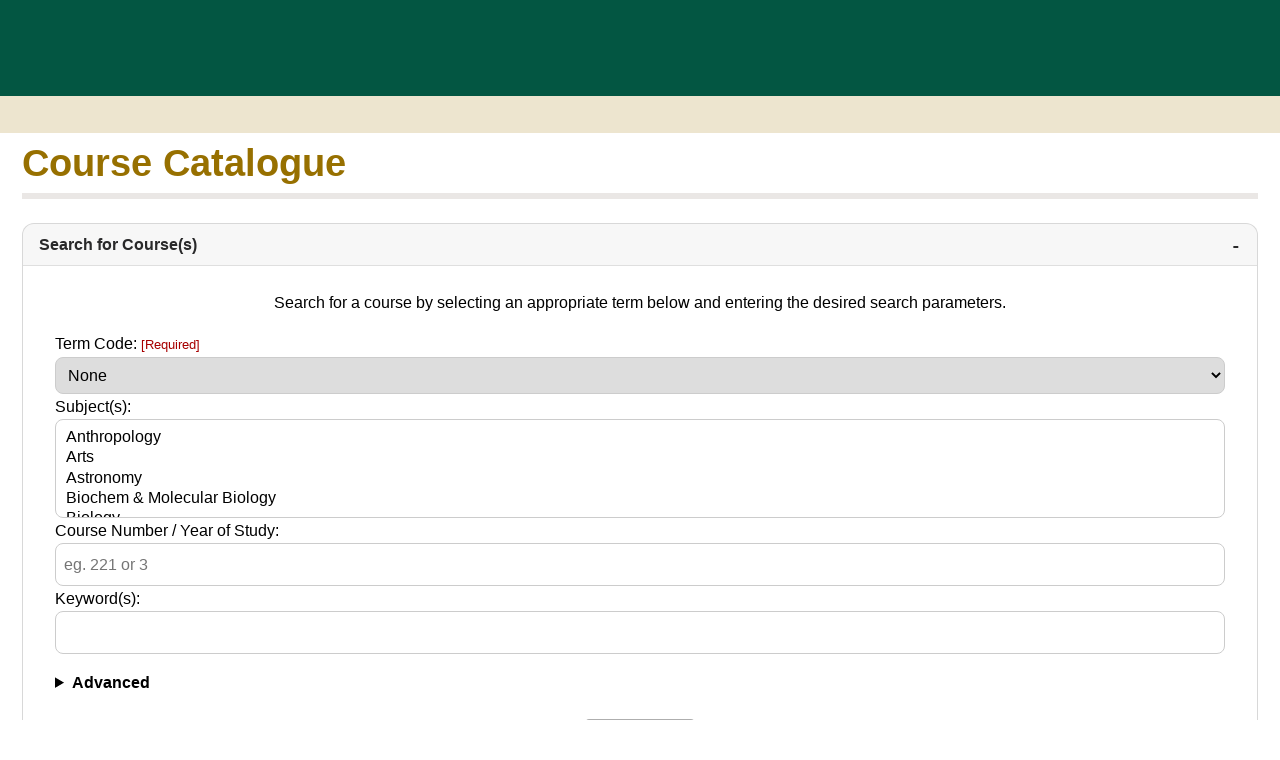

--- FILE ---
content_type: text/html; charset=utf-8
request_url: https://tools.unbc.ca/course-catalogue?term=201905&one_subj=biol&sel_subj=&sel_crse_strt=201&sel_crse_end=201&sel_levl=&sel_schd=&sel_coll=&sel_divs=&sel_dept=&sel_attr=
body_size: 5156
content:
<!DOCTYPE html>
<html lang="en"><head><meta charset="utf-8">
    <meta name="viewport" content="width=device-width, initial-scale=1.0">
    <base href="/course-catalogue/">
    <link rel="stylesheet" href="_content/Unbc.Components/w3.min.css">    
    <link rel="stylesheet" href="_content/Unbc.Components/unbc.css">
    <link rel="stylesheet" href="app.css">
    <link rel="stylesheet" href="image.styles.css">
    <title>UNBC | Course Catalogue</title>
    </head>

<body><!--Blazor:{"type":"server","prerenderId":"e177888706114b2dbe0d933e380366af","key":{"locationHash":"9504C918A64365D8CED6E51D4791C4EF49443EC4C1EBB6C8A7FD5F8E66EDB477:9","formattedComponentKey":""},"sequence":0,"descriptor":"CfDJ8BntMUsGPulJiEoOUuJ9SYJpzgH4yrNKEIWMjYJ3tuSZ8OyZFJCs0Ny7A51ZYDxp2QLKl\u002BUYQ76h8e1e1TrOzZ30gh60tWg/XDPzpQjijg3GdiYCc9Co6A3qcTSPxKxYAP2U8fxXmywB1FgbFD2Slbe8WGbm0CkZBok3E\u002B8q\u002BxPM79CPtpIGf7u0ndhvu1Ka9sUXEzW0W7q/MiLINGlgB6PjyWCZJPGXfpQYjHktJCLA0muTd7MGeXXnFxG9Oh1l\u002B3SRGdllyL7YxEUhuTY5l5BIh6bJGuDJejr6qib91eCitThaZxTuyqmZGbPKbrRZhopwUP/zrIRJBSaGC3FrFU1VXEys6Bh4CQ\u002Bi1U1/ng5hFkvDbDvCF0r5bMkdZY0cnY/PZLZGKpXEpOfMGSxl3k/DQg0Zunmk2ygsR9prLO6Mvck7gfYPc0XefE9TTYYPR2WEm\u002B2Tn3\u002BDLOVwdAI\u002BrUNObP1eEWe21qa4joXMUrL1366VuflLU5QaHsnmh\u002BnjIQ=="}--><div class="unbc header" b-qqwvwur8qy><div class="unbc logo" b-qqwvwur8qy></div></div>
<div class="user-bar" b-92u12tzqti>&nbsp;</div>
<main class="w3-container" style="min-height: calc(100vh - 476px)" b-92u12tzqti><h1 b-6yqfqth5wx>Course Catalogue</h1>
    <div class="panel" b-obfgqqyv94><header class="w3-display-container" b-obfgqqyv94>Search for Course(s)
        <span class="w3-display-right w3-button toggle-button" b-obfgqqyv94>-</span></header><div class="content w3-padding" b-obfgqqyv94><p class="w3-center" b-6yqfqth5wx>
            Search for a course by selecting an appropriate term below and entering the desired search parameters. 
        </p>
        <div b-6yqfqth5wx><div class="w3-row-padding" b-6yqfqth5wx><div class="w3-col w3-rest" b-6yqfqth5wx><label for="filter-term-code" b-6yqfqth5wx>Term Code: <span class="required" b-6yqfqth5wx>[Required]</span></label>
                    <select id="filter-term-code" class="w3-input w3-border w3-round-large" value="201905" b-6yqfqth5wx><option value="null" b-6yqfqth5wx>None</option><option value="202704" b-6yqfqth5wx>2027 July Intersession</option><option value="202703" b-6yqfqth5wx>2027 May Semester</option><option value="202702" b-6yqfqth5wx>2027 May Intersession</option><option value="202701" b-6yqfqth5wx>2027 January Semester</option><option value="202605" b-6yqfqth5wx>2026 September Semester</option><option value="202604" b-6yqfqth5wx>2026 July Intersession</option><option value="202602" b-6yqfqth5wx>2026 May Intersession</option><option value="202603" b-6yqfqth5wx>2026 May Semester</option><option value="202601" b-6yqfqth5wx>2026 January Semester</option><option value="202505" b-6yqfqth5wx>2025 September Semester</option><option value="202504" b-6yqfqth5wx>2025 July Intersession</option><option value="202502" b-6yqfqth5wx>2025 May Intersession</option><option value="202503" b-6yqfqth5wx>2025 May Semester</option><option value="202501" b-6yqfqth5wx>2025 January Semester</option><option value="202405" b-6yqfqth5wx>2024 September Semester</option><option value="202404" b-6yqfqth5wx>2024 July Intersession</option><option value="202402" b-6yqfqth5wx>2024 May Intersession</option><option value="202403" b-6yqfqth5wx>2024 May Semester</option><option value="202401" b-6yqfqth5wx>2024 January Semester</option><option value="002491" b-6yqfqth5wx>2024 Cont Studies January Term</option><option value="002399" b-6yqfqth5wx>2023 Cont Studies Sept Term</option><option value="202305" b-6yqfqth5wx>2023 September Semester</option><option value="202304" b-6yqfqth5wx>2023 July Intersession</option><option value="202303" b-6yqfqth5wx>2023 May Semester</option><option value="202302" b-6yqfqth5wx>2023 May Intersession</option><option value="002391" b-6yqfqth5wx>2023 Cont Studies January Term</option><option value="202301" b-6yqfqth5wx>2023 January Semester</option><option value="202205" b-6yqfqth5wx>2022 September Semester</option><option value="002299" b-6yqfqth5wx>2022 Cont Studies Sept Term</option><option value="202204" b-6yqfqth5wx>2022 July Intersession</option><option value="202203" b-6yqfqth5wx>2022 May Semester</option><option value="202202" b-6yqfqth5wx>2022 May Intersession</option><option value="202201" b-6yqfqth5wx>2022 January Semester</option><option value="002291" b-6yqfqth5wx>2022 Cont Studies January Term</option></select></div></div>
            <div class="w3-row-padding" b-6yqfqth5wx><div class="w3-col w3-rest" b-6yqfqth5wx><label for="filter-subject" b-6yqfqth5wx>Subject(s):</label>
                    <select id="filter-subject" multiple class="w3-input w3-border w3-round-large" value="[]" b-6yqfqth5wx><option value="ANTH" b-6yqfqth5wx>Anthropology</option><option value="ARTS" b-6yqfqth5wx>Arts</option><option value="ASTR" b-6yqfqth5wx>Astronomy</option><option value="BCMB" b-6yqfqth5wx>Biochem &amp; Molecular Biology</option><option value="BIOL" b-6yqfqth5wx>Biology</option><option value="CHEM" b-6yqfqth5wx>Chemistry</option><option value="CIVE" b-6yqfqth5wx>Civil Engineering</option><option value="COMM" b-6yqfqth5wx>Commerce</option><option value="CPSC" b-6yqfqth5wx>Computer Science</option><option value="CORE" b-6yqfqth5wx>Core</option><option value="COUN" b-6yqfqth5wx>Counselling</option><option value="DISM" b-6yqfqth5wx>Disability Management</option><option value="ECON" b-6yqfqth5wx>Economics</option><option value="EDUC" b-6yqfqth5wx>Education</option><option value="ENGR" b-6yqfqth5wx>Engineering</option><option value="ENGL" b-6yqfqth5wx>English</option><option value="ENVE" b-6yqfqth5wx>Environmental Engineering</option><option value="ENPL" b-6yqfqth5wx>Environmental Planning</option><option value="ENSC" b-6yqfqth5wx>Environmental Science</option><option value="ENVS" b-6yqfqth5wx>Environmental Studies</option><option value="FNST" b-6yqfqth5wx>First Nations Studies</option><option value="FSTY" b-6yqfqth5wx>Forestry</option><option value="FNDS" b-6yqfqth5wx>Foundation</option><option value="GNDR" b-6yqfqth5wx>Gender Studies</option><option value="GEOG" b-6yqfqth5wx>Geography</option><option value="HHSC" b-6yqfqth5wx>Health and Human Sciences</option><option value="HIST" b-6yqfqth5wx>History</option><option value="IENG" b-6yqfqth5wx>Integrated Engineering</option><option value="IDIS" b-6yqfqth5wx>Interdisciplinary</option><option value="INTX" b-6yqfqth5wx>International Exchange</option><option value="INTS" b-6yqfqth5wx>International Studies</option><option value="IASK" b-6yqfqth5wx>Intg Analytical Skills &amp; Knowl</option><option value="MCPM" b-6yqfqth5wx>Math Comp Physical &amp; Molecular</option><option value="MATH" b-6yqfqth5wx>Mathematics</option><option value="NRES" b-6yqfqth5wx>Natural Res &amp; Env Studies NRES</option><option value="NREM" b-6yqfqth5wx>Natural Resources Mgmt (NREM)</option><option value="NORS" b-6yqfqth5wx>Northern Studies</option><option value="NRSG" b-6yqfqth5wx>Nursing (NRSG)</option><option value="NURS" b-6yqfqth5wx>Nursing (NURS)</option><option value="ORTM" b-6yqfqth5wx>Outdoor Rec and Tourism Mgmt</option><option value="PHIL" b-6yqfqth5wx>Philosophy</option><option value="PHYS" b-6yqfqth5wx>Physics</option><option value="PLAN" b-6yqfqth5wx>Planning</option><option value="POLS" b-6yqfqth5wx>Political Science</option><option value="PSYC" b-6yqfqth5wx>Psychology</option><option value="RRT" b-6yqfqth5wx>Resource Recreation &amp; Tourism</option><option value="SOCW" b-6yqfqth5wx>Social Work</option><option value="STAT" b-6yqfqth5wx>Statistics</option><option value="UNIV" b-6yqfqth5wx>University</option><option value="VRES" b-6yqfqth5wx>Visiting Research Student</option><option value="WMST" b-6yqfqth5wx>Women&#x27;s Studies</option></select>
                    <label b-6yqfqth5wx>Course Number / Year of Study:</label>
                    <input type="text" class="w3-input w3-border w3-round-large" placeholder="eg. 221 or 3" b-6yqfqth5wx /></div></div>
            <div class="w3-row-padding" b-6yqfqth5wx><div class="w3-col w3-rest" b-6yqfqth5wx><label for="filter-keywords" b-6yqfqth5wx>Keyword(s):</label>
                    <input id="filter-keywords" type="text" class="w3-input w3-border w3-round-large" placeholder="" b-6yqfqth5wx /></div></div></div>
        <details class="w3-margin" b-6yqfqth5wx><summary b-6yqfqth5wx>Advanced</summary>
            <div b-6yqfqth5wx><p b-6yqfqth5wx>
                    The following "advanced" parameters allow for more fine-tuned control of the search results. 
                </p>
                <label for="filter-title" b-6yqfqth5wx>Course Title:</label>
                <input id="filter-title" type="text" class="w3-input w3-border w3-round-large" placeholder="eg. Accounting" b-6yqfqth5wx />
                <label for="filter-levels" b-6yqfqth5wx>Level(s):</label>
                <select id="filter-levels" multiple class="w3-input w3-border w3-round-large" value="[]" b-6yqfqth5wx><option value="GR" b-6yqfqth5wx>Graduate</option><option value="UG" b-6yqfqth5wx>Undergraduate</option><option value="00" b-6yqfqth5wx>Undeclared</option><option value="MP" b-6yqfqth5wx>Northern Medical</option><option value="PH" b-6yqfqth5wx>Doctoral</option><option value="CU" b-6yqfqth5wx>Continuing Studies</option></select>
                <label for="filter-campuses" b-6yqfqth5wx>Campus(es):</label>
                <select id="filter-campuses" multiple class="w3-input w3-border w3-round-large" value="[]" b-6yqfqth5wx><option value="B" b-6yqfqth5wx>Barkerville</option><option value="BL" b-6yqfqth5wx>Burns Lake</option><option value="C" b-6yqfqth5wx>Chetwynd</option><option value="D" b-6yqfqth5wx>Dawson Creek</option><option value="F" b-6yqfqth5wx>Fort Nelson</option><option value="FJ" b-6yqfqth5wx>Fort St James</option><option value="S" b-6yqfqth5wx>Fort St John</option><option value="1" b-6yqfqth5wx>Gitanmaax (Hazelton)</option><option value="3" b-6yqfqth5wx>Gitwinksihlkw</option><option value="GP" b-6yqfqth5wx>Grande Prairie</option><option value="G" b-6yqfqth5wx>Greenville</option><option value="J" b-6yqfqth5wx>Hartley Bay</option><option value="H" b-6yqfqth5wx>Kananaskis</option><option value="L" b-6yqfqth5wx>Kincolith</option><option value="KI" b-6yqfqth5wx>Kispiox</option><option value="M" b-6yqfqth5wx>Kitamaat Village</option><option value="K" b-6yqfqth5wx>Kitimat</option><option value="I" b-6yqfqth5wx>Kitkatla</option><option value="6" b-6yqfqth5wx>Likely</option><option value="8" b-6yqfqth5wx>Masset</option><option value="Y" b-6yqfqth5wx>Moricetown</option><option value="N" b-6yqfqth5wx>New Aiyansh</option><option value="5" b-6yqfqth5wx>Ninstints</option><option value="P1" b-6yqfqth5wx>Off-Campus</option><option value="O" b-6yqfqth5wx>Port Simpson</option><option value="P" b-6yqfqth5wx>Prince George</option><option value="R" b-6yqfqth5wx>Prince Rupert</option><option value="Q" b-6yqfqth5wx>Quesnel</option><option value="2" b-6yqfqth5wx>Skidegate</option><option value="E" b-6yqfqth5wx>Smithers</option><option value="T" b-6yqfqth5wx>Terrace</option><option value="U" b-6yqfqth5wx>Tumbler Ridge</option><option value="UA" b-6yqfqth5wx>University of the Arctic</option><option value="A" b-6yqfqth5wx>Valemount</option><option value="V" b-6yqfqth5wx>Vancouver</option><option value="7" b-6yqfqth5wx>Vanderhoof</option><option value="X" b-6yqfqth5wx>Wells</option><option value="W" b-6yqfqth5wx>Williams Lake</option><option value="Z" b-6yqfqth5wx>World Wide Web</option><option value="4" b-6yqfqth5wx>Yukon</option></select>
                
                <label id="number-range-label" for="filter-course-number-min" b-6yqfqth5wx>Course Number Range:</label>
                <div class="w3-row-padding" b-6yqfqth5wx><div class="w3-half" b-6yqfqth5wx><input id="filter-course-number-min" aria-labelledby="number-range-label" type="text" class="w3-input w3-border w3-round-large" placeholder="Minimum" b-6yqfqth5wx /></div>
                    <div class="w3-half" b-6yqfqth5wx><input id="filter-course-number-max" aria-labelledby="number-range-label" type="text" class="w3-input w3-border w3-round-large" placeholder="Maximum" b-6yqfqth5wx /></div></div>
                <label id="credit-range-label" for="filter-credits-min" b-6yqfqth5wx>Credit Range:</label>
                <div class="w3-row-padding" b-6yqfqth5wx><div class="w3-half" b-6yqfqth5wx><input id="filter-credits-min" aria-labelledby="credit-range-label" type="text" class="w3-input w3-border w3-round-large" placeholder="Minimum" b-6yqfqth5wx /></div>
                    <div class="w3-half" b-6yqfqth5wx><input id="filter-credits-max" aria-labelledby="credit-range-label" type="text" class="w3-input w3-border w3-round-large" placeholder="Maximum" b-6yqfqth5wx /></div></div></div></details>
        <div class="w3-padding w3-center" b-6yqfqth5wx><button class="action" disabled b-6yqfqth5wx>Search</button></div></div></div>

<section id="results" b-6yqfqth5wx><ul class="w3-ul w3-border-bottom" b-btwfv45tc2></ul></section></main>
<footer class="footer" b-ry0j2pqj9i><div class="social" b-ry0j2pqj9i><a href="https://www.instagram.com/unbc/" target="_blank" b-ry0j2pqj9i><img alt="UNBC on Instagram" src="_content/Unbc.Components/images/social-media/instagram.png" width="48" height="48" b-ry0j2pqj9i></a>
        <a href="https://x.com/UNBC" target="_blank" b-ry0j2pqj9i><img alt="UNBC on X (formerly Twitter)" src="_content/Unbc.Components/images/social-media/twitter.png" width="48" height="48" b-ry0j2pqj9i></a>
        <a href="https://www.facebook.com/UNBC" target="_blank" b-ry0j2pqj9i><img alt="UNBC on Facebook" src="_content/Unbc.Components/images/social-media/facebook.png" width="48" height="48" b-ry0j2pqj9i></a>
        <a href="https://www.youtube.com/c/unbcnews" target="_blank" b-ry0j2pqj9i><img alt="UNBC on YouTube" src="_content/Unbc.Components/images/social-media/youtube.png" width="48" height="48" b-ry0j2pqj9i></a>
        <a href="https://www.linkedin.com/company/unbc" target="_blank" b-ry0j2pqj9i><img alt="UNBC on LinkedIn" src="_content/Unbc.Components/images/social-media/linkedin.png" width="48" height="48" b-ry0j2pqj9i></a></div>
    <div class="contact" b-ry0j2pqj9i><b b-ry0j2pqj9i>University of Northern British Columbia</b><br b-ry0j2pqj9i>
        3333 University Way<br b-ry0j2pqj9i>
        Prince George, BC  Canada  V2N 4Z9<br b-ry0j2pqj9i>
        Main Campus Phone: 250-960-5555<br b-ry0j2pqj9i>
        <a href="https://www.unbc.ca/campuses" b-ry0j2pqj9i>UNBC Campuses</a> | <a href="https://www.unbc.ca/contact" b-ry0j2pqj9i>Contact UNBC</a> | <a href="https://unbc.teamdynamix.com/TDClient/87/Portal/Home/" b-ry0j2pqj9i>UNBC ITS Support</a><br b-ry0j2pqj9i></div>
    <div class="slogan" b-ry0j2pqj9i><i b-ry0j2pqj9i>Since time immemorial, Indigenous peoples have walked gently on the diverse traditional territories where the University of Northern British Columbia community is grateful to live, work, learn, and play. We are committed to building and nurturing relationships with Indigenous peoples, we acknowledge their traditional lands, and we thank them for their hospitality.</i></div></footer>

<div id="blazor-error-ui" b-92u12tzqti>
    An unhandled error has occurred.
    <a href class="reload" b-92u12tzqti>Reload</a>
    <a class="dismiss" b-92u12tzqti>🗙</a></div>
        <!--Blazor:{"prerenderId":"e177888706114b2dbe0d933e380366af"}-->
    <script src="_framework/blazor.web.js"></script></body></html><!--Blazor-Server-Component-State:CfDJ8BntMUsGPulJiEoOUuJ9SYJLeeG2ewdujZgIFZSaGvtmy2ID6mjSV+iRGb2+rDYv495+Srsmmb3YmCc9xjVsIwCAfhjUFVnRCt1iCY+b32y9llCqsmIKxl+DfVOrP/auVNgfSs8hzStxqQggROcKoqGvrzz/RkoxQ18aXLjYQ6OAzcBUNSvGRnetnmXfz/IfWDEvarZFr0YKu5LzrEaoTuLAYlYFNhTyhFmeDFnCMgki5YCZGaa+7d75vdu+evdFJ/yGRlCqEInq90LnmKCSNLI/jdagJKLJbZRAfkCAwprlZ1/6hXDQoSctFcdoLglIhxtvEgHx3mliWPfW558BD5qgSdi61477IUxWcIsQUYgTF/jDAhhxOVzIU0Yq8NI9IHPJAKESte8P9Xh58g4/OaE40ugub93MKpXkBwig7k6QEIMZ/+bbEeyKiEOJfBr/Vs4F5MtFeqwc4ArSQgI8vI5NZyj2IvYmAJWTF5eSHFKP4esueNJEW/W/dQ9HE5gLa/hU74WYFsRestpkgA6ieTevLWfdv70gmTjnWiZlj2zp-->

--- FILE ---
content_type: text/css
request_url: https://tools.unbc.ca/course-catalogue/_content/Unbc.Components/unbc.css
body_size: 943
content:
/* Based on the style defined: https://www2.unbc.ca/web/style-guide */

html, body {
    font-family: 'Helvetica Neue', Helvetica, Arial, sans-serif;
    font-size: 16px;
    line-height: 25px;
    color: #29292a;
}

:root {
    --unbc-grey: #eae7e5;
    --unbc-green: #035642;
    --unbc-teal: #006464;
    --unbc-gold: #977000;
    --unbc-purple: #cc3bbc;

    --unbc-notice: #cce5ff;
    --unbc-caution: #fbf7b3;
    --unbc-warning: #fde3c4;
    --unbc-danger: #a70000;
}

h1,h2,h3,h4,h5,h6 {
    font-style: normal;
    font-weight: bold;
    color: black;
    margin: 0 0 24px;
    word-wrap: break-word;
}

h1 {
    font-size: 2.4em;
    line-height: 48px;
    color: var(--unbc-gold);
    border-bottom: 6px solid var(--unbc-grey);
    padding-bottom: 6px;
}

h2 {
    font-size: 2.1em;
    line-height: 42px;
}

h3 {
    font-size: 1.9em;
    line-height: 36px;
}

h4 {
    font-size: 1.3em;
    line-height: 30px;
}

h5 {
    font-size: 1em;
    line-height: 24px;
}

h6 {
    font-size: 1em;
    line-height: 24px;
    font-weight: normal;
}

button {
    padding: 12px 24px;
    border-radius: 3px;
    letter-spacing: 0.1em;
    text-align: center;
    border: 0;
    background-color: var(--unbc-grey);
    color: black;
}

button:hover {
    background-color: #a0a0a0;
    cursor: pointer;
}

button.action {
    background-color: var(--unbc-green);
    color: white;
}

button.action:hover {
    background-color: #032019;
}

button.danger {
    background-color: var(--unbc-danger);
    color: white;
}

button.danger:hover {
    background-color: #f0938e;
}

button:disabled {
    background-color: #aeaeae !important;
    color: var(--unbc-grey) !important;
}

a {
    font-weight: bold;
    font-style: normal;
    text-decoration: none;
    color: var(--unbc-teal);
}

a:hover {
    text-decoration: underline;
}

hr {
    border-top: 2px solid var(--unbc-grey);
    border-bottom: 0px;
    border-left: 0px;
    border-right: 0px;
    background-color: transparent;
    margin: 0 0 24px;
    clear: both;
}

table {
    width: 100%;
    max-width: 100%;
    vertical-align: top;
    overflow-x: auto;
    margin-bottom: 48px;
    text-align: left;
    border-spacing: 0;
    border-collapse: collapse;
}

thead {
    background-color: var(--unbc-grey);
    color: black;
    font-weight: bold;
}
th, td {
    vertical-align: baseline;
    padding: 12px 24px;
    border-bottom: 3px solid var(--unbc-grey);
}

--- FILE ---
content_type: text/css
request_url: https://tools.unbc.ca/course-catalogue/_content/Unbc.Components/Unbc.Components.bundle.scp.css
body_size: 2233
content:
/* _content/Unbc.Components/Accordion.razor.rz.scp.css */
header[b-obfgqqyv94] {
    padding: 8px 16px;
    font-weight: bold;
}

.panel[b-obfgqqyv94] {
    border: 1px solid rgba(0,0,0,.125);
    border-radius: 12px;
    background-color: rgba(0,0,0,.03);
}

.content[b-obfgqqyv94] {
    border-top: 1px solid rgba(0,0,0,.125);
    background-color: white;
    color: black;
    border-bottom-left-radius: 12px;
    border-bottom-right-radius: 12px;
}

.toggle-button[b-obfgqqyv94] {
    border-radius: 0 12px 12px 0;
    font-family: 'Lucida Console', 'Monaco', 'Consolas', monospace;
}
/* _content/Unbc.Components/Carousel.razor.rz.scp.css */
/* Slideshow container */
.slideshow-container[b-splet7e437] {
    box-sizing:border-box;
    width: 100%;
    position: relative;
    margin: auto;
}

/* Next & previous buttons */
.prev[b-splet7e437], .next[b-splet7e437] {
    cursor: pointer;
    position: absolute;
    top: 50%;
    width: auto;
    margin-top: -22px;
    padding: 16px;
    color: white;
    font-weight: bold;
    font-size: 18px;
    transition: 0.6s ease;
    border-radius: 0 3px 3px 0;
    user-select: none;
}

/* Position the "next button" to the right */
.next[b-splet7e437] {
    right: 0;
    border-radius: 3px 0 0 3px;
}

/* On hover, add a black background color with a little bit see-through */
.prev:hover[b-splet7e437], .next:hover[b-splet7e437] {
    background-color: rgba(0,0,0,0.8);
}

/* Caption text */
.text[b-splet7e437] {
    color: #f2f2f2;
    font-size: 15px;
    padding: 8px 12px;
    position: absolute;
    bottom: 8px;
    width: 100%;
    text-align: center;
}

/* Number text (1/3 etc) */
.numbertext[b-splet7e437] {
    color: #f2f2f2;
    font-size: 12px;
    padding: 8px 12px;
    position: absolute;
    top: 0;
}

/* The dots/bullets/indicators */
.dot[b-splet7e437] {
    cursor: pointer;
    height: 15px;
    width: 15px;
    margin: 0 2px;
    background-color: #bbb;
    border-radius: 50%;
    display: inline-block;
    transition: background-color 0.6s ease;
}

.active[b-splet7e437], .dot:hover[b-splet7e437] {
    background-color: #717171;
}

/* Fading animation */
.fade[b-splet7e437] {
    animation-name: fade-b-splet7e437;
    animation-duration: 1.5s;
}

@keyframes fade-b-splet7e437 {
    from {opacity: .4}
    to {opacity: 1}
}
/* _content/Unbc.Components/Danger.razor.rz.scp.css */
.panel[b-4ctkafdrn1] {
    border: 1px solid rgba(0,0,0,.125);
    border-radius: 12px;
    background-color: var(--unbc-danger); 
    color: white;
}
/* _content/Unbc.Components/DebounceSearch.razor.rz.scp.css */
.search[b-fvmtvh5v55] {
    padding-left: 40px;
    background: transparent url("data:image/svg+xml,%3Csvg xmlns='http://www.w3.org/2000/svg' width='16' height='16' viewBox='0 0 16 16'%3E%3Cpath fill='black' fill-opacity='0.5' d='M11.742 10.344a6.5 6.5 0 1 0-1.397 1.398h-.001c.03.04.062.078.098.115l3.85 3.85a1 1 0 0 0 1.415-1.414l-3.85-3.85a1.007 1.007 0 0 0-.115-.1zM12 6.5a5.5 5.5 0 1 1-11 0 5.5 5.5 0 0 1 11 0z'%3E%3C/path%3E%3C/svg%3E") no-repeat 13px center;
}

.search:focus[b-fvmtvh5v55]{
    outline: 1px solid rgba(0,0,0,.1);
}

.results[b-fvmtvh5v55] {
    list-style-type: none;
}
/* _content/Unbc.Components/Notice.razor.rz.scp.css */
.panel[b-6e7k2wfnnp] {
    border: 1px solid rgba(0,0,0,.125);
    border-radius: 12px;
    background-color: var(--unbc-notice); 
    color: black;
}
/* _content/Unbc.Components/Spinner.razor.rz.scp.css */
.spinner[b-zsbbr7p3qb] {
    border: 16px solid var(--unbc-grey); 
    border-top: 16px solid var(--unbc-green);
    border-radius: 50%;
    width: 120px;
    height: 120px;
    animation: spin-b-zsbbr7p3qb 2s linear infinite;
    display: inline-block;
}
  
@keyframes spin-b-zsbbr7p3qb {
0% { transform: rotate(0deg); }
100% { transform: rotate(360deg); }
}
/* _content/Unbc.Components/TableView.razor.rz.scp.css */
.title[b-02tq6ggsx8] {
    text-align: left;
    padding-left: 12px;
    padding-right: 12px;
    margin-bottom: 12px;
}

.caption[b-02tq6ggsx8] {
    text-align: left;
    font-style: italic;
    font-weight: normal;
    padding-left: 12px;
    padding-right: 12px;
}
/* _content/Unbc.Components/TabView.razor.rz.scp.css */
header[b-bk6x0mkfut] {
    padding-top: 25px;
    padding-left: 6px;
    padding-right: 6px;
}

.panel[b-bk6x0mkfut] {
    border: 1px solid rgba(0,0,0,.125);
    border-radius: 12px;
    background-color: rgba(0,0,0,.03);
}

.tab[b-bk6x0mkfut] {
    border-top-left-radius: 12px;
    border-top-right-radius: 12px;
    border-bottom-left-radius: 0;
    border-bottom-right-radius: 0;
    border-left-style: solid;
    border-top-style: solid;
    border-right-style: solid;
    border-left-width: 1px;
    border-top-width: 1px;
    border-right-width: 1px;
    border-color: rgba(0,0,0,.125);
    margin-right: 6px;
    margin-left: 6px;
    color: #0071c1;
    margin-bottom: -1px;
}

.tab.active[b-bk6x0mkfut] {
    background-color: white;
    color: black;
}

.content[b-bk6x0mkfut] {
    border-top: 1px solid rgba(0,0,0,.125);
    background-color: white;
    color: black;
    border-bottom-left-radius: 12px;
    border-bottom-right-radius: 12px;
}
/* _content/Unbc.Components/UnbcFooter.razor.rz.scp.css */
.footer[b-ry0j2pqj9i] {
    background-color: var(--unbc-grey);
    color: #525154
}

.footer .social[b-ry0j2pqj9i] {
    padding: 32px 5% 0;
}

.footer .social a[b-ry0j2pqj9i] {
    margin-right: 16px;
}

.footer .social a:hover[b-ry0j2pqj9i] {
    text-decoration: none;
}

.footer .contact[b-ry0j2pqj9i] {
    padding: 24px 5% 0;
    margin-left: auto;
    margin-right: auto;
}

.footer .slogan[b-ry0j2pqj9i] {
    padding: 32px 5% 32px;
}
/* _content/Unbc.Components/UnbcHeader.razor.rz.scp.css */
.unbc.header[b-qqwvwur8qy] {
    padding: 16px;
    background-color: var(--unbc-green);
    color: white;
}

.unbc.logo[b-qqwvwur8qy] {
    background-image: url('https://www.unbc.ca/themes/custom/unbc/gfx/logo-unbc.svg');
    height: 64px;
    background-repeat: no-repeat;
}
/* _content/Unbc.Components/Warning.razor.rz.scp.css */
.panel[b-w2db45j6zz] {
    border: 1px solid rgba(0,0,0,.125);
    border-radius: 12px;
    background-color: var(--unbc-warning); 
    color: black;
}
